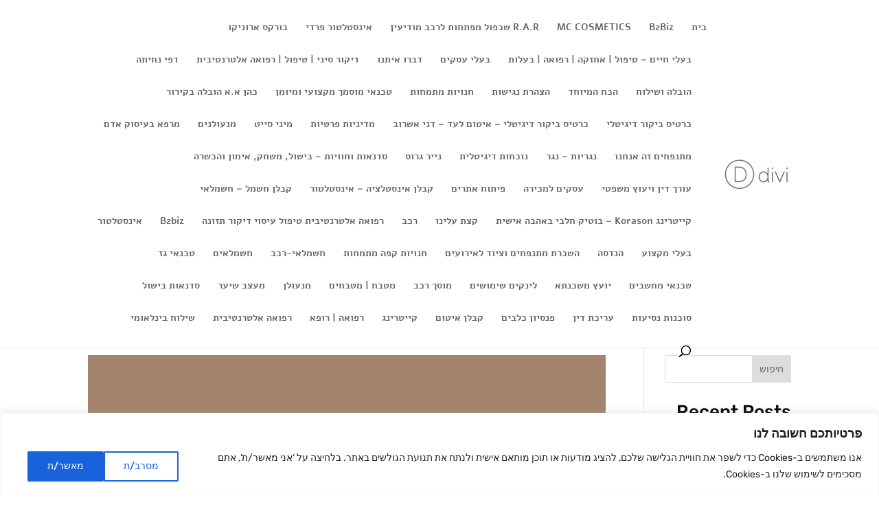

--- FILE ---
content_type: text/css
request_url: https://b2biz.co.il/wp-content/et-cache/global/et-divi-customizer-global.min.css?ver=1756560093
body_size: 821
content:
body,.et_pb_column_1_2 .et_quote_content blockquote cite,.et_pb_column_1_2 .et_link_content a.et_link_main_url,.et_pb_column_1_3 .et_quote_content blockquote cite,.et_pb_column_3_8 .et_quote_content blockquote cite,.et_pb_column_1_4 .et_quote_content blockquote cite,.et_pb_blog_grid .et_quote_content blockquote cite,.et_pb_column_1_3 .et_link_content a.et_link_main_url,.et_pb_column_3_8 .et_link_content a.et_link_main_url,.et_pb_column_1_4 .et_link_content a.et_link_main_url,.et_pb_blog_grid .et_link_content a.et_link_main_url,body .et_pb_bg_layout_light .et_pb_post p,body .et_pb_bg_layout_dark .et_pb_post p{font-size:14px}.et_pb_slide_content,.et_pb_best_value{font-size:15px}body{color:#000000}h1,h2,h3,h4,h5,h6{color:#000000}a{color:#0c71c3}@media only screen and (min-width:1350px){.et_pb_row{padding:27px 0}.et_pb_section{padding:54px 0}.single.et_pb_pagebuilder_layout.et_full_width_page .et_post_meta_wrapper{padding-top:81px}.et_pb_fullwidth_section{padding:0}}	h1,h2,h3,h4,h5,h6{font-family:'Rubik',Helvetica,Arial,Lucida,sans-serif}body,input,textarea,select{font-family:'Rubik',Helvetica,Arial,Lucida,sans-serif}.et_pb_button{font-family:'Alef Hebrew',sans-serif}#main-header,#et-top-navigation{font-family:'Alef Hebrew',sans-serif}#top-header .container{font-family:'Alef Hebrew',sans-serif}.et_slide_in_menu_container,.et_slide_in_menu_container .et-search-field{font-family:'Alef Hebrew',sans-serif}ul#mobile_menu1.et_mobile_menu{text-align:right;direction:right}li#menu-item-39{text-align:right}ul.sub-menu{text-align:right!important}body{font-weight:300!important}@media (max-width:767px){p.et_pb_contact_field{max-width:100%!important}}.cu-blog .et_pb_salvattore_content[data-columns]::before{content:'4 .column.size-1of4'!important}@media only screen and (min-width:981px){.cu-blog .column.size-1of4{width:24%!important;margin-right:1%}}.et_pb_menu--style-inline_centered_logo .et_pb_menu_inner_container>.et_pb_menu__logo-wrap,.et_pb_menu--style-inline_centered_logo .et_pb_row>.et_pb_menu__logo-wrap{margin-bottom:0px}.dm-contact-form-submit-fullwidth .et_contact_bottom_container{width:100%;flex-direction:column;gap:1em;padding-left:3%;margin-top:0px}.dm-contact-form-submit-fullwidth .et_contact_bottom_container button{width:100%;margin:0}.pa-contact-form-submit-fullwidth .et_contact_bottom_container{width:100%;flex-direction:column;gap:1em;padding-left:3%;margin-top:0px}.pa-contact-form-submit-fullwidth .et_contact_bottom_container button{width:100%;margin:0}